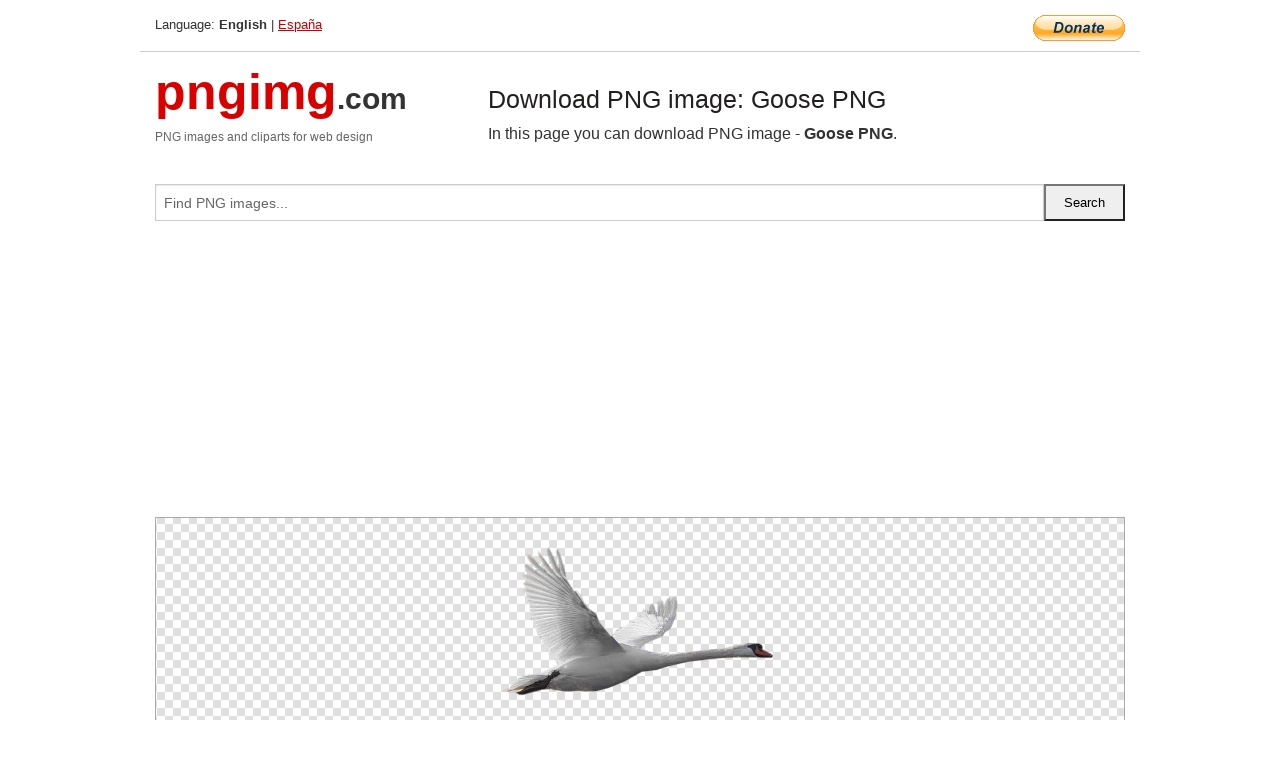

--- FILE ---
content_type: text/html; charset=UTF-8
request_url: https://pngimg.com/image/20494
body_size: 5017
content:
<!DOCTYPE html>
<html lang="en">
<head>
    <link rel="stylesheet" type="text/css" href="https://pngimg.com/distr/css/css.css"/>
    <title>Goose PNG transparent image download, size: 500x292px</title>
    <meta http-equiv="Content-Type" content="text/html; charset=utf-8"/>
    <meta name="viewport" content="width=device-width, initial-scale=1.0"/>
    <meta name="robots" content="index, follow"/>
    <meta name="keywords" content="Goose PNG size: 500x292px, Goose PNG images, PNG image: Goose PNG, free PNG image, Goose"/>
    <meta name="description" content="Goose PNG PNG image with transparent background, size: 500x292px. Goose PNG in high resolution. Download: https://pngimg.com/https://pngimg.com/uploads/goose/goose_PNG3.png"/>
    <meta name="google-site-verification" content="qcYfEN7AYS0t2uzuv1nfdpuWns53GYFbGG0rNLsatHM"/>
    <meta property="og:locale" content="en_US"/>
    <meta property="og:type" content="article"/>
    <meta property="og:title" content="Goose PNG image with transparent background"/>
    <meta property="og:description" content="Goose PNG PNG image. You can download PNG image Goose PNG, free PNG image, Goose PNG PNG"/>
    <meta property="og:url" content="https://pngimg.com/image/20494"/>
    <meta property="og:site_name" content="pngimg.com"/>
    <meta property="og:image" content="https://pngimg.com/uploads/goose/goose_PNG3.png"/>
    <meta name="twitter:card" content="summary"/>
    <meta name="twitter:description" content="Goose PNG PNG image. You can download PNG image Goose PNG, free PNG image, Goose PNG PNG"/>
    <meta name="twitter:title" content="Goose PNG image with transparent background"/>
    <meta name="twitter:image" content="https://pngimg.com/uploads/goose/goose_PNG3.png"/>
    <link rel="canonical"
          href="https://pngimg.com/image/20494"/>
    <link rel="shortcut icon" href="https://pngimg.com/favicon.ico"/>
        <script async src="https://pagead2.googlesyndication.com/pagead/js/adsbygoogle.js?client=ca-pub-0593512396584361"
            crossorigin="anonymous"></script>
        <script async custom-element="amp-auto-ads"
            src="https://cdn.ampproject.org/v0/amp-auto-ads-0.1.js">
    </script>
</head>
<body>
<amp-auto-ads type="adsense"
              data-ad-client="ca-pub-0593512396584361">
</amp-auto-ads>
<div class="row bottom_border">
    <div class="large-10 small-8 columns">
        Language: <b>English</b> | <a href="https://pngimg.es">España</a>
    </div>
    <div class="large-2 small-4 columns" style="text-align: right;">
        <a href="https://www.paypal.com/donate/?hosted_button_id=H269GXHKMEZBG" target="_blank"><img
                    src="/distr/img/btn_donate_lg.gif" style="border:0" alt="Donate"/></a>
    </div>
</div>
<div class="row top-logo">
    <div class="large-4 medium-4 small-12 columns logo_div" style="text-align:left;">
        <a href="/" class="none"><span class="logo"><span class="logo_title">pngimg</span>.com</span></a>
        <h1>PNG images and cliparts for web design</h1>
    </div>
    <div class="large-8 medium-8 small-12 columns" style="text-align:left;padding-top:30px;">
        <h1>Download PNG image: Goose PNG </h1>
     In this page you can download PNG image  - <strong>Goose PNG</strong>.<br/><br/>    </div>
</div>
<div class="row">
    <div class="large-12 columns search_form_div" itemscope="" itemtype="http://schema.org/WebSite">
        <link itemprop="url" href="https://pngimg.com"/>
        <form itemprop="potentialAction" itemscope="" itemtype="http://schema.org/SearchAction" method="get"
              action="https://pngimg.com/search_image/">
            <meta itemprop="target" content="https://pngimg.com/search_image/?search_image={search_image}"/>
            <div class="row collapse search_form">
                <div class="large-11 small-9 columns">
                    <input type="text" itemprop="query-input" name="search_image" value=""
                           placeholder="Find PNG images..."/>
                </div>
                <div class="large-1 small-3 columns">
                    <input type="submit" name="search_button" value="Search"/>
                </div>
            </div>
        </form>
    </div>
</div>
<div class="row">
    <div class="large-12 columns">
        <ins class="adsbygoogle"
     style="display:block"
     data-ad-client="ca-pub-0593512396584361"
     data-ad-slot="7194450127"
     data-ad-format="auto"
     data-full-width-responsive="true"></ins>
<script>
     (adsbygoogle = window.adsbygoogle || []).push({});
</script><div class="png_big" itemscope itemtype="http://schema.org/ImageObject">
                                    <img itemprop="contentUrl" data-original="https://pngimg.com/uploads/goose/goose_PNG3.png" src="https://pngimg.com/uploads/goose/goose_PNG3.png" alt="Goose PNG" title="Goose PNG" style="border:0;width:auto;width: 292px;max-height:550px;">                                          
                                    <meta itemprop="representativeOfPage" content="true">
                                    <meta itemprop="fileFormat" content="image/png">                                   
                                    <meta itemprop="contentSize" content="81 kilo"/>                                   
                                    <meta itemprop="thumbnail" content="https://pngimg.com/uploads/goose/small/goose_PNG3.png" />
                                    <meta itemprop="width" content="500" />
                                    <meta itemprop="height" content="292" />
                                    <meta itemprop="usageInfo" content="https://pngimg.com/license" />
                                    <meta itemprop="name" content="Goose PNG" />
                                    <meta itemprop="image" content="https://pngimg.com/uploads/goose/goose_PNG3.png" />                                    
                                </div>   
                      
<div>
    <a href="/d/goose_PNG3.png" class="download_png" target="_blank" style="width:200px;">Download PNG image</a> <br/>
    Share image: <br/>
    <div class="share-buttons">
    <button
        class="facebook"
        onClick='window.open("https://www.facebook.com/sharer.php?u=https://pngimg.com/image/20494","sharer","status=0,toolbar=0,width=650,height=500");'
        title="Share in Facebook">
    </button>    
    <button
        class="telegram"
        onClick='window.open("https://telegram.me/share/url?url=https://pngimg.com/image/20494","sharer","status=0,toolbar=0,width=650,height=500");'
        title="Share in Telegram">
    </button>
    <button
        class="pinterest"
        onClick='window.open("https://ru.pinterest.com/pin/create/button/?url=https://pngimg.com/image/20494&media=http:https://pngimg.com/uploads/goose/small/goose_PNG3.png&description=Goose+PNG","sharer","status=0,toolbar=0,width=650,height=500");'       
        title="Pin">
    </button>
    <button
        class="twitter"
        onClick='window.open("https://twitter.com/intent/tweet?text=Goose PNG&url= https://pngimg.com/image/20494","sharer","status=0,toolbar=0,width=650,height=500");'
        title="Tweet">
    </button>
</div>

    <br/>
          <b>License:</b> <a class="black" href="https://pngimg.com/license" target="_blank">Attribution-NonCommercial 4.0 International (CC BY-NC 4.0)</a>
          <div style="font-size:12px;margin-top:8px;">
                                        
                                            Keywords: <span><a class="black" href="https://pngimg.com/uploads/goose/goose_PNG3.png">Goose PNG size: 500x292px, Goose PNG images, PNG image: Goose PNG, free PNG image, Goose</a></span><br/>
                                            Image category: <b>Goose</b><br/>
                							Format: <strong>PNG image with alpha (transparent)</strong><br/>
                							Resolution:  500x292<br/>
                							Size:  81 kb<br/>
                                        </div>     
</div><ins class="adsbygoogle"
     style="display:block"
     data-ad-client="ca-pub-0593512396584361"
     data-ad-slot="7194450127"
     data-ad-format="auto"
     data-full-width-responsive="true"></ins>
<script>
     (adsbygoogle = window.adsbygoogle || []).push({});
</script><br/><h1>Goose PNG image with transparent background | goose_PNG3.png</h1>   
                                        <div><span itemscope itemtype="http://schema.org/BreadcrumbList">
       <span itemprop="itemListElement" itemscope itemtype="http://schema.org/ListItem">
          <a href="/" itemprop="item"><span itemprop="name">Home</span></a>
          <meta itemprop="position" content="1" />
        </span>
         &raquo; 
         <span itemprop="itemListElement" itemscope itemtype="http://schema.org/ListItem">
           <a href="/images/animals/" itemprop="item"><span itemprop="name">ANIMALS</span></a>
           <meta itemprop="position" content="2" />
         </span>
          &raquo; 
         <span itemprop="itemListElement" itemscope itemtype="http://schema.org/ListItem"> 
           <a href="/images/animals/goose/" itemprop="item"><span itemprop="name">Goose</span></a>
           <meta itemprop="position" content="3" />
          </span>
           &raquo;  
           <span itemprop="itemListElement" itemscope itemtype="http://schema.org/ListItem">
             <a href="/image/20494" itemprop="item"><span itemprop="name">Goose PNG</span></a>
             <meta itemprop="position" content="4" />
           </span>
         </span>
           <br/><br/></div>
                                       <p>This image has format <b>transparent PNG</b> with resolution <b>500x292</b>.<br/> You can <b>download</b> this image in best resolution from this page and use it for design and web design.</p> 
                                       <p><b>Goose PNG</b> with transparent background you can download for free, just click on download button. </p>                                                                          
                                        <br/> <br/>                <!-- PNGIMG2020 vertical -->
        <ins class="adsbygoogle"
             style="display:block"
             data-ad-client="ca-pub-0593512396584361"
             data-ad-slot="2654000182"
             data-ad-format="auto"></ins>
        <script>
            (adsbygoogle = window.adsbygoogle || []).push({});
        </script>
                <div class="row">
            <div class="large-12 columns main_content">
                <h1>More images of Goose</h1><ul class="small-block-grid-2 medium-block-grid-3 large-block-grid-4" itemscope itemtype="http://schema.org/ImageGallery"><li>
        <div class="png_png png_imgs" style="padding:15px;background:#fff !important;overflow:hidden;">
            <a href="https://shutterstock.7eer.net/c/3442943/560528/1305?u=https%3A%2F%2Fwww.shutterstock.com%2Fimage-photo%2Fcartoon-goose-standing-on-white-background-2694119687" target="_blank"><img style="min-width:200px;max-width:242px;border:0;" src="https://image.shutterstock.com/image-vector/cartoon-goose-standing-on-white-260nw-2694119687.jpg" alt="A cartoon goose standing on a white background, facing left, with its head up and its beak open, rendered with simple lines and colors."  title="A cartoon goose standing on a white background, facing left, with its head up and its beak open, rendered with simple lines and colors."/></a>
         </div>   
         <div class="description_div">
            <div class="img_desc"><a href="https://shutterstock.7eer.net/c/3442943/560528/1305?u=https%3A%2F%2Fwww.shutterstock.com%2Fimage-photo%2Fcartoon-goose-standing-on-white-background-2694119687"><b>A cartoon goose standing on ...</b></a></div>
                                      <div class="row">
                                          <div class="large-6 columns res_size">
                                            Shutterstock.com
                                          </div>
                                          <div class="large-6 columns">
                                             <a href="https://shutterstock.7eer.net/c/3442943/560528/1305?u=https%3A%2F%2Fwww.shutterstock.com%2Fimage-photo%2Fcartoon-goose-standing-on-white-background-2694119687" class="download_png">Download</a>
                                          </div>
                                       </div>
               </div>  					
            </li><li>
        <div class="png_png png_imgs" style="padding:15px;background:#fff !important;overflow:hidden;">
            <a href="https://shutterstock.7eer.net/c/3442943/560528/1305?u=https%3A%2F%2Fwww.shutterstock.com%2Fimage-photo%2Fset-cute-christmas-illustrations-hand-drawn-doodle-2692113449" target="_blank"><img style="min-width:200px;max-width:242px;border:0;" src="https://image.shutterstock.com/image-vector/set-cute-christmas-illustrations-handdrawn-260nw-2692113449.jpg" alt="Set of cute Christmas illustrations in a hand-drawn doodle style. Collection of festive winter holiday icons including a goose, deer, and Christmas tree for greeting cards and festive design, vector"  title="Set of cute Christmas illustrations in a hand-drawn doodle style. Collection of festive winter holiday icons including a goose, deer, and Christmas tree for greeting cards and festive design, vector"/></a>
         </div>   
         <div class="description_div">
            <div class="img_desc"><a href="https://shutterstock.7eer.net/c/3442943/560528/1305?u=https%3A%2F%2Fwww.shutterstock.com%2Fimage-photo%2Fset-cute-christmas-illustrations-hand-drawn-doodle-2692113449"><b>Set of cute Christmas illust...</b></a></div>
                                      <div class="row">
                                          <div class="large-6 columns res_size">
                                            Shutterstock.com
                                          </div>
                                          <div class="large-6 columns">
                                             <a href="https://shutterstock.7eer.net/c/3442943/560528/1305?u=https%3A%2F%2Fwww.shutterstock.com%2Fimage-photo%2Fset-cute-christmas-illustrations-hand-drawn-doodle-2692113449" class="download_png">Download</a>
                                          </div>
                                       </div>
               </div>  					
            </li><li>
        <div class="png_png png_imgs" style="padding:15px;background:#fff !important;overflow:hidden;">
            <a href="https://shutterstock.7eer.net/c/3442943/560528/1305?u=https%3A%2F%2Fwww.shutterstock.com%2Fimage-photo%2Fclean-minimal-goose-icon-vector-format-2616004367" target="_blank"><img style="min-width:200px;max-width:242px;border:0;" src="https://image.shutterstock.com/image-vector/clean-minimal-goose-icon-vector-260nw-2616004367.jpg" alt="Clean and minimal goose icon in vector format. Ideal for branding, nature illustrations, stickers, and more fully ready to download."  title="Clean and minimal goose icon in vector format. Ideal for branding, nature illustrations, stickers, and more fully ready to download."/></a>
         </div>   
         <div class="description_div">
            <div class="img_desc"><a href="https://shutterstock.7eer.net/c/3442943/560528/1305?u=https%3A%2F%2Fwww.shutterstock.com%2Fimage-photo%2Fclean-minimal-goose-icon-vector-format-2616004367"><b>Clean and minimal goose icon...</b></a></div>
                                      <div class="row">
                                          <div class="large-6 columns res_size">
                                            Shutterstock.com
                                          </div>
                                          <div class="large-6 columns">
                                             <a href="https://shutterstock.7eer.net/c/3442943/560528/1305?u=https%3A%2F%2Fwww.shutterstock.com%2Fimage-photo%2Fclean-minimal-goose-icon-vector-format-2616004367" class="download_png">Download</a>
                                          </div>
                                       </div>
               </div>  					
            </li><li>
        <div class="png_png png_imgs" style="padding:15px;background:#fff !important;overflow:hidden;">
            <a href="https://shutterstock.7eer.net/c/3442943/560528/1305?u=https%3A%2F%2Fwww.shutterstock.com%2Fimage-photo%2Fplayful-geese-flat-style-on-white-2584341693" target="_blank"><img style="min-width:200px;max-width:242px;border:0;" src="https://image.shutterstock.com/image-vector/playful-geese-flat-style-on-260nw-2584341693.jpg" alt="Playful geese in flat style on white background. Set of vector illustrations"  title="Playful geese in flat style on white background. Set of vector illustrations"/></a>
         </div>   
         <div class="description_div">
            <div class="img_desc"><a href="https://shutterstock.7eer.net/c/3442943/560528/1305?u=https%3A%2F%2Fwww.shutterstock.com%2Fimage-photo%2Fplayful-geese-flat-style-on-white-2584341693"><b>Playful geese in flat style ...</b></a></div>
                                      <div class="row">
                                          <div class="large-6 columns res_size">
                                            Shutterstock.com
                                          </div>
                                          <div class="large-6 columns">
                                             <a href="https://shutterstock.7eer.net/c/3442943/560528/1305?u=https%3A%2F%2Fwww.shutterstock.com%2Fimage-photo%2Fplayful-geese-flat-style-on-white-2584341693" class="download_png">Download</a>
                                          </div>
                                       </div>
               </div>  					
            </li><li itemprop="associatedMedia" itemscope itemtype="http://schema.org/ImageObject">
                            <meta itemprop="fileFormat" content="image/png">
                            <link itemprop="contentUrl" href="https://pngimg.com/uploads/goose/goose_PNG25.png">
                            <meta itemprop="keywords" content="Goose PNG">
            						<div class="png_png png_imgs">
                                      <a itemprop="url" href="https://pngimg.com/image/20516" title="Goose PNG" target="_blank"><img itemprop="thumbnail" src="https://pngimg.com/uploads/goose/small/goose_PNG25.png" data-original="https://pngimg.com/uploads/goose/small/goose_PNG25.png" alt="Goose PNG" style="padding-top:10px;border:0;" title="Goose PNG" /></a>
                                    </div>   
                                    <div class="description_div">
                                      <div class="img_desc" itemprop="description"><a href="https://pngimg.com/image/20516"><b>Goose PNG</b></a></div>
                                      
                                      <div class="row">
                                          <div class="large-6 columns res_size">
                                             Res.: 400x253 <br/> Size: 95 kb
                                          </div>
                                          <div class="large-6 columns">
                                             <a href="https://pngimg.com/image/20516" class="download_png">Download</a>
                                          </div>
                                      </div>                                     
                                    </div>  						
            				</li><li itemprop="associatedMedia" itemscope itemtype="http://schema.org/ImageObject">
                            <meta itemprop="fileFormat" content="image/png">
                            <link itemprop="contentUrl" href="https://pngimg.com/uploads/goose/goose_PNG29.png">
                            <meta itemprop="keywords" content="Goose PNG">
            						<div class="png_png png_imgs">
                                      <a itemprop="url" href="https://pngimg.com/image/20520" title="Goose PNG" target="_blank"><img itemprop="thumbnail" src="https://pngimg.com/uploads/goose/small/goose_PNG29.png" data-original="https://pngimg.com/uploads/goose/small/goose_PNG29.png" alt="Goose PNG" style="padding-top:10px;border:0;" title="Goose PNG" /></a>
                                    </div>   
                                    <div class="description_div">
                                      <div class="img_desc" itemprop="description"><a href="https://pngimg.com/image/20520"><b>Goose PNG</b></a></div>
                                      
                                      <div class="row">
                                          <div class="large-6 columns res_size">
                                             Res.: 1499x2560 <br/> Size: 2821 kb
                                          </div>
                                          <div class="large-6 columns">
                                             <a href="https://pngimg.com/image/20520" class="download_png">Download</a>
                                          </div>
                                      </div>                                     
                                    </div>  						
            				</li><li itemprop="associatedMedia" itemscope itemtype="http://schema.org/ImageObject">
                            <meta itemprop="fileFormat" content="image/png">
                            <link itemprop="contentUrl" href="https://pngimg.com/uploads/goose/goose_PNG20.png">
                            <meta itemprop="keywords" content="Goose PNG">
            						<div class="png_png png_imgs">
                                      <a itemprop="url" href="https://pngimg.com/image/20511" title="Goose PNG" target="_blank"><img itemprop="thumbnail" src="https://pngimg.com/uploads/goose/small/goose_PNG20.png" data-original="https://pngimg.com/uploads/goose/small/goose_PNG20.png" alt="Goose PNG" style="padding-top:10px;border:0;" title="Goose PNG" /></a>
                                    </div>   
                                    <div class="description_div">
                                      <div class="img_desc" itemprop="description"><a href="https://pngimg.com/image/20511"><b>Goose PNG</b></a></div>
                                      
                                      <div class="row">
                                          <div class="large-6 columns res_size">
                                             Res.: 454x523 <br/> Size: 931 kb
                                          </div>
                                          <div class="large-6 columns">
                                             <a href="https://pngimg.com/image/20511" class="download_png">Download</a>
                                          </div>
                                      </div>                                     
                                    </div>  						
            				</li><li itemprop="associatedMedia" itemscope itemtype="http://schema.org/ImageObject">
                            <meta itemprop="fileFormat" content="image/png">
                            <link itemprop="contentUrl" href="https://pngimg.com/uploads/goose/goose_PNG10.png">
                            <meta itemprop="keywords" content="Goose PNG">
            						<div class="png_png png_imgs">
                                      <a itemprop="url" href="https://pngimg.com/image/20501" title="Goose PNG" target="_blank"><img itemprop="thumbnail" src="https://pngimg.com/uploads/goose/small/goose_PNG10.png" data-original="https://pngimg.com/uploads/goose/small/goose_PNG10.png" alt="Goose PNG" style="padding-top:10px;border:0;" title="Goose PNG" /></a>
                                    </div>   
                                    <div class="description_div">
                                      <div class="img_desc" itemprop="description"><a href="https://pngimg.com/image/20501"><b>Goose PNG</b></a></div>
                                      
                                      <div class="row">
                                          <div class="large-6 columns res_size">
                                             Res.: 2535x2901 <br/> Size: 1129 kb
                                          </div>
                                          <div class="large-6 columns">
                                             <a href="https://pngimg.com/image/20501" class="download_png">Download</a>
                                          </div>
                                      </div>                                     
                                    </div>  						
            				</li><li itemprop="associatedMedia" itemscope itemtype="http://schema.org/ImageObject">
                            <meta itemprop="fileFormat" content="image/png">
                            <link itemprop="contentUrl" href="https://pngimg.com/uploads/goose/goose_PNG3.png">
                            <meta itemprop="keywords" content="Goose PNG">
            						<div class="png_png png_imgs">
                                      <a itemprop="url" href="https://pngimg.com/image/20494" title="Goose PNG" target="_blank"><img itemprop="thumbnail" src="https://pngimg.com/uploads/goose/small/goose_PNG3.png" data-original="https://pngimg.com/uploads/goose/small/goose_PNG3.png" alt="Goose PNG" style="padding-top:10px;border:0;" title="Goose PNG" /></a>
                                    </div>   
                                    <div class="description_div">
                                      <div class="img_desc" itemprop="description"><a href="https://pngimg.com/image/20494"><b>Goose PNG</b></a></div>
                                      
                                      <div class="row">
                                          <div class="large-6 columns res_size">
                                             Res.: 500x292 <br/> Size: 81 kb
                                          </div>
                                          <div class="large-6 columns">
                                             <a href="https://pngimg.com/image/20494" class="download_png">Download</a>
                                          </div>
                                      </div>                                     
                                    </div>  						
            				</li><li itemprop="associatedMedia" itemscope itemtype="http://schema.org/ImageObject">
                            <meta itemprop="fileFormat" content="image/png">
                            <link itemprop="contentUrl" href="https://pngimg.com/uploads/goose/goose_PNG39.png">
                            <meta itemprop="keywords" content="Goose PNG">
            						<div class="png_png png_imgs">
                                      <a itemprop="url" href="https://pngimg.com/image/20530" title="Goose PNG" target="_blank"><img itemprop="thumbnail" src="https://pngimg.com/uploads/goose/small/goose_PNG39.png" data-original="https://pngimg.com/uploads/goose/small/goose_PNG39.png" alt="Goose PNG" style="padding-top:10px;border:0;" title="Goose PNG" /></a>
                                    </div>   
                                    <div class="description_div">
                                      <div class="img_desc" itemprop="description"><a href="https://pngimg.com/image/20530"><b>Goose PNG</b></a></div>
                                      
                                      <div class="row">
                                          <div class="large-6 columns res_size">
                                             Res.: 380x400 <br/> Size: 144 kb
                                          </div>
                                          <div class="large-6 columns">
                                             <a href="https://pngimg.com/image/20530" class="download_png">Download</a>
                                          </div>
                                      </div>                                     
                                    </div>  						
            				</li><li itemprop="associatedMedia" itemscope itemtype="http://schema.org/ImageObject">
                            <meta itemprop="fileFormat" content="image/png">
                            <link itemprop="contentUrl" href="https://pngimg.com/uploads/goose/goose_PNG9.png">
                            <meta itemprop="keywords" content="White goose PNG">
            						<div class="png_png png_imgs">
                                      <a itemprop="url" href="https://pngimg.com/image/20500" title="White goose PNG" target="_blank"><img itemprop="thumbnail" src="https://pngimg.com/uploads/goose/small/goose_PNG9.png" data-original="https://pngimg.com/uploads/goose/small/goose_PNG9.png" alt="White goose PNG" style="padding-top:10px;border:0;" title="White goose PNG" /></a>
                                    </div>   
                                    <div class="description_div">
                                      <div class="img_desc" itemprop="description"><a href="https://pngimg.com/image/20500"><b>White goose PNG</b></a></div>
                                      
                                      <div class="row">
                                          <div class="large-6 columns res_size">
                                             Res.: 1780x1959 <br/> Size: 648 kb
                                          </div>
                                          <div class="large-6 columns">
                                             <a href="https://pngimg.com/image/20500" class="download_png">Download</a>
                                          </div>
                                      </div>                                     
                                    </div>  						
            				</li><li itemprop="associatedMedia" itemscope itemtype="http://schema.org/ImageObject">
                            <meta itemprop="fileFormat" content="image/png">
                            <link itemprop="contentUrl" href="https://pngimg.com/uploads/goose/goose_PNG4.png">
                            <meta itemprop="keywords" content="Goose PNG">
            						<div class="png_png png_imgs">
                                      <a itemprop="url" href="https://pngimg.com/image/20495" title="Goose PNG" target="_blank"><img itemprop="thumbnail" src="https://pngimg.com/uploads/goose/small/goose_PNG4.png" data-original="https://pngimg.com/uploads/goose/small/goose_PNG4.png" alt="Goose PNG" style="padding-top:10px;border:0;" title="Goose PNG" /></a>
                                    </div>   
                                    <div class="description_div">
                                      <div class="img_desc" itemprop="description"><a href="https://pngimg.com/image/20495"><b>Goose PNG</b></a></div>
                                      
                                      <div class="row">
                                          <div class="large-6 columns res_size">
                                             Res.: 989x1568 <br/> Size: 1245 kb
                                          </div>
                                          <div class="large-6 columns">
                                             <a href="https://pngimg.com/image/20495" class="download_png">Download</a>
                                          </div>
                                      </div>                                     
                                    </div>  						
            				</li></ul>            </div>
        </div>
        <div class="large-12 columns main_content">
            <h1>Goose</h1><p>
	 Geese are waterfowl of the family Anatidae. This group comprises the genera Anser (the grey geese) and Branta (the black geese). Chen, a genus comprising 'white geese', is sometimes used to refer to a group of species that are more commonly placed within Anser. Some other birds, mostly related to the shelducks, have "goose" as part of their names. More distantly related members of the family Anatidae are swans, most of which are larger than true geese, and ducks, which are smaller.
</p>
<p>
	 The three living genera of true geese are: Anser, grey geese, including the greylag goose, and domestic geese; Chen, white geese (often included in Anser); and Branta, black geese, such as the Canada goose.
</p>
<p>
	 Two genera of "geese" are only tentatively placed in the Anserinae; they may belong to the shelducks or form a subfamily on their own: Cereopsis, the Cape Barren goose, and Cnemiornis, the prehistoric New Zealand goose. Either these or, more probably, the goose-like Coscoroba swan is the closest living relative of the true geese.
</p>
<p>
	 Fossils of true geese are hard to assign to genus; all that can be said is that their fossil record, particularly in North America, is dense and comprehensively documents many different species of true geese that have been around since about 10 million years ago in the Miocene. The aptly named Anser atavus (meaning "progenitor goose") from some 12 million years ago had even more plesiomorphies in common with swans. In addition, some goose-like birds are known from subfossil remains found on the Hawaiian Islands.
</p>
<p>
	 Geese are monogamous, living in permanent pairs throughout the year; however, unlike most other permanently monogamous animals, they are territorial only during the short nesting season. Paired geese are more dominant and feed more, two factors that result in more young.
</p>
<p>
	   In this page you can download free PNG images: <strong>Goose PNG images free download</strong>
</p>        </div>
    </div>
</div>
</div>
<!-- Google tag (gtag.js) -->
<script async src="https://www.googletagmanager.com/gtag/js?id=G-9TJPV0DEQB"></script>
<script>
    window.dataLayer = window.dataLayer || [];
    function gtag(){dataLayer.push(arguments);}
    gtag('js', new Date());

    gtag('config', 'G-9TJPV0DEQB');
</script></body>
</html>



--- FILE ---
content_type: text/html; charset=utf-8
request_url: https://www.google.com/recaptcha/api2/aframe
body_size: 265
content:
<!DOCTYPE HTML><html><head><meta http-equiv="content-type" content="text/html; charset=UTF-8"></head><body><script nonce="4pewQo6d6z98FiyIQ5givw">/** Anti-fraud and anti-abuse applications only. See google.com/recaptcha */ try{var clients={'sodar':'https://pagead2.googlesyndication.com/pagead/sodar?'};window.addEventListener("message",function(a){try{if(a.source===window.parent){var b=JSON.parse(a.data);var c=clients[b['id']];if(c){var d=document.createElement('img');d.src=c+b['params']+'&rc='+(localStorage.getItem("rc::a")?sessionStorage.getItem("rc::b"):"");window.document.body.appendChild(d);sessionStorage.setItem("rc::e",parseInt(sessionStorage.getItem("rc::e")||0)+1);localStorage.setItem("rc::h",'1769009928511');}}}catch(b){}});window.parent.postMessage("_grecaptcha_ready", "*");}catch(b){}</script></body></html>